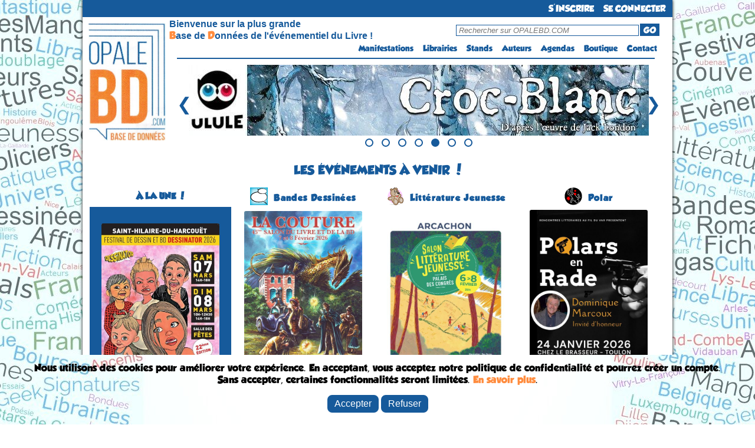

--- FILE ---
content_type: text/html; charset=UTF-8
request_url: https://opalebd.com/festivals/maj/2729
body_size: 1283
content:
<!DOCTYPE html>
<html lang="fr">

<head>
    <title>OPALEBD.COM</title>
    <meta charset="utf-8" />

    <script src="https://code.jquery.com/jquery-3.6.0.min.js"></script>
    <script src="https://cdn.jsdelivr.net/npm/sweetalert2@11"></script>

    <style type="text/css">
    ::selection {
        background-color: #E13300;
        color: white;
    }

    ::moz-selection {
        background-color: #E13300;
        color: white;
    }

    ::webkit-selection {
        background-color: #E13300;
        color: white;
    }

    html {
        background-image: url('https://opalebd.com//assets/img/background_html.jpg');
        background-repeat: no-repeat;
        background-position: top center;
        background-attachment: fixed;
    }

    body {

        margin: 0;
        padding: 0;
        font-family: "Trebuchet MS", Verdana, Arial, Helvetica, sans-serif;
        color: #4F5155;
    }

    a {
        color: #003399;
        background-color: transparent;
        font-weight: normal;
        text-decoration: none;
    }

    h1 {
        color: #444;
        background-color: transparent;
        font-size: 19px;
        font-weight: normal;
        margin: 0 0 14px 0;
        padding: 14px 15px 10px 15px;
    }

    code {
        font-family: Consolas, Monaco, Courier New, Courier, monospace;
        font-size: 12px;
        background-color: #f9f9f9;
        border: 1px solid #D0D0D0;
        color: #002166;
        display: block;
        margin: 14px 0 14px 0;
        padding: 12px 10px 12px 10px;
    }

    #container {
        position: relative;
        background: #fff;
        width: 960px;
        margin: 220px auto;
        border: 1px solid #000;
        text-align: center;
    }

    #logo {
        position: absolute;
        top: -150px;
        left: -60px;
        float: left;
        width: 200px;
    }

    p {
        margin: 12px 15px 12px 15px;
    }
    </style>
</head>

<body>
    <script>
    var countdownSeconds = 3;
    // Flo 2024 : Redirection automatique avec une pop-up
    Swal.fire({
        icon: 'error',
        title: 'Attention',
        html: '<h4>Vous devez être connecté pour accéder à cette page !</h4>Redirection à l\'accueil dans 3 secondes !',
        showConfirmButton: false,
        allowOutsideClick: false,
        backdrop: 'transparent',
        didOpen: () => {
            setTimeout(() => {
                window.location.href = 'https://opalebd.com/';
            }, 3000);
        }
    });

    var countdownInterval = setInterval(function() {
        if (countdownSeconds > 0) {
            countdownSeconds--;
            // Mettre à jour le texte de la pop-up
            Swal.update({
                html: '<h4>Vous devez être connecté pour accéder à cette page !</h4>Redirection à l\'accueil dans ' +
                    countdownSeconds + ' secondes !',
            });
        }
    }, 1000);
    </script>


    <div id="container">

        <img src="https://opalebd.com/assets/img/logo.png" title="une erreur est survenue" id="logo" />
        <h1>&nbsp;&nbsp;&nbsp;&nbsp;&nbsp;&nbsp;&nbsp;&nbsp;&nbsp;&nbsp;&nbsp;&nbsp;&nbsp;&nbsp;OPALEBD.COM : un
            problème a été détecté !</h1>

    </div>
<script defer src="https://static.cloudflareinsights.com/beacon.min.js/vcd15cbe7772f49c399c6a5babf22c1241717689176015" integrity="sha512-ZpsOmlRQV6y907TI0dKBHq9Md29nnaEIPlkf84rnaERnq6zvWvPUqr2ft8M1aS28oN72PdrCzSjY4U6VaAw1EQ==" data-cf-beacon='{"version":"2024.11.0","token":"88fa87e7df054320aab9795e98221070","r":1,"server_timing":{"name":{"cfCacheStatus":true,"cfEdge":true,"cfExtPri":true,"cfL4":true,"cfOrigin":true,"cfSpeedBrain":true},"location_startswith":null}}' crossorigin="anonymous"></script>
</body>

</html>

--- FILE ---
content_type: text/html; charset=UTF-8
request_url: https://opalebd.com/
body_size: 7199
content:
<!DOCTYPE html>
<html>
<!-- Facebook Pixel Code -->
<script>
!function(f,b,e,v,n,t,s)
{if(f.fbq)return;n=f.fbq=function(){n.callMethod?
n.callMethod.apply(n,arguments):n.queue.push(arguments)};
if(!f._fbq)f._fbq=n;n.push=n;n.loaded=!0;n.version='2.0';
n.queue=[];t=b.createElement(e);t.async=!0;
t.src=v;s=b.getElementsByTagName(e)[0];
s.parentNode.insertBefore(t,s)}(window, document,'script',
'https://connect.facebook.net/en_US/fbevents.js');
fbq('init', '957408261261565');
fbq('track', 'PageView');

</script>
<noscript><img height="1" width="1" style="display:none"
src="https://www.facebook.com/tr?id=957408261261565&ev=PageView&noscript=1"
/></noscript>
<!-- End Facebook Pixel Code -->

<head>
    <title> OPALEBD.COM : Éditorial </title>
	<meta charset="utf-8" />
	<meta name="description" content="OPALEBD.COM, La Base de Données de l'événementiel du Livre (BD, jeunesse, Polar, Littérature, Geek, etc...) !" />
		<meta name="viewport" content="width=device-width"> 

	<script src="https://code.jquery.com/jquery-3.6.0.min.js"></script>	

	<link href="https://fonts.googleapis.com/css?family=Shadows+Into+Light+Two" rel='stylesheet' type='text/css'>
	<link href="https://opalebd.com/assets/css/layout.css" rel='stylesheet' type='text/css'>
	<link href="https://opalebd.com/assets/css/lightbox.css" rel='stylesheet' type='text/css'>
	<link href="https://opalebd.com/assets/css/print.css" rel='stylesheet' type='text/css' media='print'>

	<script> var base_url = "https://opalebd.com/"; </script>
	<script src="https://cdn.jsdelivr.net/npm/sweetalert2@11"></script>
	<script src="https://opalebd.com/assets/js/jquery.js"></script>
	<script src="https://opalebd.com/assets/js/jquery-ui.js"></script>
	<script src="https://opalebd.com/assets/js/lightbox.js"></script>


		
	</head>
	<body>
		<div id="container">	
			<div>
				<div id="header_new">
					<ul id="menu">
													<li class="connexion"><a href="https://opalebd.com/internautes/inscription" alt="S'inscrire à OPALEBD.COM" id="connectButton">S'INSCRIRE</a></li>		
							<li class="connexion"><a href="https://opalebd.com/internautes/connexion" alt="Se connecter à OPALEBD.COM" id="connectButton">SE CONNECTER</a></li>							
											</ul>
				</div>

				<div id="header_new2">
					<div>
						<a href="https://opalebd.com/" alt="OPALEBD.COM"><img src="https://opalebd.com/assets/img/logo.png" title="" alt="" id="logo" class="superposer" /></a>
					</div>
					<table id="pc" class="pc_header">
						<tr>
							<td rowspan="2" id="espace_vide"></td>
							<td class="espace_bienvenue" id="presentation">Bienvenue sur la plus grande<br> <font id="lettre_presentation" color="#ff8c3e">B</font>ase de <font id="lettre_presentation" color="#ff8c3e">D</font>onnées de l'événementiel du Livre !</td>
							<td><div id="search"><form method="GET" action="https://opalebd.com/recherche"><input type="text" name="search" placeholder="Rechercher sur OPALEBD.COM" id="rechercheInput-pc"/><button type="submit" id="goButton-pc">GO</button></form></div></td>
						</tr>
						<tr>
							<td colspan="2" width="250px">
								<ul id="menu2">
									<li><a href="https://opalebd.com/festivals/index" alt="Festi'BD">Manifestations</a></li>
									<li><a href="https://opalebd.com/librairies/index" alt="Libri'BD">Librairies</a></li>
									<li><a href="https://opalebd.com/stands/index" alt="Stands'BD">Stands</a></li>
									<li><a href="https://opalebd.com/auteurs/index" alt="Auteurs'BD">Auteurs</a></li>
									<li><a href="https://opalebd.com/agenda/index" alt="Agenda'BD">Agendas</a></li>
									<li><a href="https://opalebd.com/boutiques/index" alt="Boutiques">Boutique</a></li>
																		<li><a href="https://opalebd.com/contact/index" alt="Contactez-nous">Contact</a></li>
								</ul>
							</td>
						</tr>
					</table>

					<table id="mobile" class="mobile_header">
						<tr>
							<td id="espace_vide"></td>
							<td>
								<div id="search">
									<form method="GET" action="https://opalebd.com/recherche">
										<input type="text" name="search" placeholder="Rechercher sur OPALEBD.COM" id="rechercheInput-mobile"/>
										<button type="submit" id="goButton-mobile"><img src="https://opalebd.com/assets/img/loupe.png" class="loupe" alt="GO"></button>
									</form>
								</div>
							</td>
							<td id="menu_td">
								<img class="menu-button home" src="https://opalebd.com/assets/img/menu_list_icon.png" title="" alt="" id="logo_menu" class="superposer" />
								<ul class="menu-bar" id="menu-bar">
									<li class="close-menu"><img src="https://opalebd.com/assets/img/menu_list_supp_icon.png" title="" alt="" id="logo_supp_menu"/></li>
									<li><a href="https://opalebd.com/festivals/index" alt="Festi'BD">Manifestations</a></li>
									<li><a href="https://opalebd.com/librairies/index" alt="Libri'BD">Librairies</a></li>
									<li><a href="https://opalebd.com/stands/index" alt="Stands'BD">Stands</a></li>
									<li><a href="https://opalebd.com/auteurs/index" alt="Auteurs'BD">Auteurs</a></li>
									<li><a href="https://opalebd.com/agenda/index" alt="Agenda'BD">Agendas</a></li>
									<li><a href="https://opalebd.com/boutiques/index" alt="Boutiques">Boutique</a></li>
																		<li><a href="https://opalebd.com/contact/index" alt="Contactez-nous">Contact</a></li>
								</ul>
							</td>
						</tr>
					</table>

					<script>
						$(document).ready(function(){
							$(".menu-button").click(function(event){
								event.stopPropagation(); // Empêcher la propagation de l'événement click pour éviter la fermeture du menu
								$(".menu-bar").toggleClass("open");
							});

							// Cacher le sous-menu lorsque l'utilisateur clique ailleurs sur la page
							$(document).click(function(event) {
								var $target = $(event.target);
								if (!$target.closest('.menu-bar').length && !$target.closest('.menu-button').length) {
									$(".menu-bar").removeClass("open");
								}
							});

							// Fermer le menu lorsqu'on clique sur la croix
							$(".close-menu").click(function(event) {
								$(".menu-bar").removeClass("open");
							});
						});

						document.querySelector('[id^="goButton"]').addEventListener('click', function(e) {
							e.preventDefault();

							// Permet de récupérer ce qu'il y a dans la barre de recherche
							var searchValue = document.querySelector('[id^="rechercheInput"]').value;
							var base_url = 'https://opalebd.com/';

							if (searchValue.length <=2 || searchValue.length >= 101){
								Swal.fire({
									title: 'Attention!',
									text: 'Le terme recherché doit contenir au minimun 3 caractères et au maximum 100 caractères',
									icon: 'error',
									confirmButtonColor: '#3085d6',
									confirmButtonText: 'OK',
									customClass: {
										confirmButton: 'custom-confirm-button',
										cancelButton: 'custom-cancel-button',
										popup: 'custom-swal-popup',
										title: 'custom-swal-title'
									},
								});
							}
							else window.location.href = base_url+"recherche?search="+searchValue;
						});
					</script>
					<hr id="pc">
				</div>

				<div id="carousel-container">
					<div class="carousel-slide">
						<div class="image">
							<a class="image-link" target="_blank" href="https://opalebd.com/festivals/details/496" alt="URL publicité">
								<img class="centered-image" src="https://opalebd.com/assets/img/campagne/aubenas_2026.jpg" title="publicité" alt="publicité" />
							</a>
						</div>
						<div class="image">
							<a class="image-link" target="_blank" href="http://fr.ulule.com/leloupetloiseau" alt="URL publicité">
								<img class="centered-image" src="https://opalebd.com/assets/img/campagne/le_loup_et_l&#039;oiseau_2025.jpg" title="publicité" alt="publicité" />
							</a>
						</div>
						<div class="image">
							<a class="image-link" target="_blank" href="http://fr.ulule.com/les-aventures-de-lili-la-souris" alt="URL publicité">
								<img class="centered-image" src="https://opalebd.com/assets/img/campagne/Lili_la_souris_2025.jpg" title="publicité" alt="publicité" />
							</a>
						</div>
						<div class="image">
							<a class="image-link" target="_blank" href="https://opalebd.com/festivals/details/496" alt="URL publicité">
								<img class="centered-image" src="https://opalebd.com/assets/img/campagne/aubenas_2026.jpg" title="publicité" alt="publicité" />
							</a>
						</div>
						<div class="image">
						<a class="image-link" target="_blank" href="http://fr.ulule.com/crocblancbd" alt="URL publicité">
								<img class="centered-image" src="https://opalebd.com/assets/img/campagne/croc-blanc_2025.jpg" title="publicité" alt="publicité" />
							</a>
							</div>
						<div class="image">
						<a class="image-link" target="_blank" href="http://fr.ulule.com/bd-alan-les-deux-mondes" alt="URL publicité">
								<img class="centered-image" src="https://opalebd.com/assets/img/campagne/alan_les_deux_mondes.jpg" title="publicité" alt="publicité" />
							</a>
						</div>
						<div class="image">
						<a class="image-link" target="_blank" href="https://opalebd.com/festivals/details/496" alt="URL publicité">
								<img class="centered-image" src="https://opalebd.com/assets/img/campagne/aubenas_2026.jpg" title="publicité" alt="publicité" />
							</a>
						</div>
					</div>
					<button id="prevBtn">&#10094;</button>
					<button id="nextBtn">&#10095;</button>
					<div id="dots-container">
						<span class="dot"></span>
						<span class="dot"></span>
						<span class="dot"></span>
						<span class="dot"></span>
						<span class="dot"></span>
						<span class="dot"></span>
						<span class="dot"></span>
					</div>
				</div>

				<script>
					let slideIndex = 0;
					const slides = document.querySelectorAll('.image');
					const totalSlides = slides.length;
					const dots = document.querySelectorAll('.dot');
					let intervalId;

					function showSlide(n) {
						if (n >= totalSlides) {
							slideIndex = 0;
						} else if (n < 0) {
							slideIndex = totalSlides - 1;
						}

						slides.forEach((slide) => {
							slide.style.display = 'none';
						});

						dots.forEach((dot) => {
							dot.classList.remove('active');
						});

						slides[slideIndex].style.display = 'block';
						dots[slideIndex].classList.add('active');
					}

					function startAutoSlide() {
						intervalId = setInterval(nextSlide, 5000);
					}

					function stopAutoSlide() {
						clearInterval(intervalId);
					}

					function restartAutoSlide() {
						stopAutoSlide();
						startAutoSlide();
					}

					function nextSlide() {
						slideIndex++;
						if (slideIndex >= totalSlides) {
							slideIndex = 0;
						}
						showSlide(slideIndex);
						restartAutoSlide();
					}

					function prevSlide() {
						slideIndex--;
						if (slideIndex < 0) {
							slideIndex = totalSlides - 1;
						}
						showSlide(slideIndex);
						restartAutoSlide();
					}

					function currentSlide(n) {
						slideIndex = n;
						showSlide(slideIndex);
					}

					document.getElementById('prevBtn').addEventListener('click', prevSlide);
					document.getElementById('nextBtn').addEventListener('click', nextSlide);

					// Fonction pour désactiver temporairement les boutons du carrousel
					function disableButtonsTemporarily() {
						// Désactiver les boutons
						prevBtn.disabled = true;
						nextBtn.disabled = true;

						// Réactiver les boutons après 500 millisecondes (ou une autre durée selon vos besoins)
						setTimeout(() => {
							prevBtn.disabled = false;
							nextBtn.disabled = false;
						}, 500);
					}

					// Ajouter un gestionnaire d'événement pour les clics sur les boutons précédent et suivant
					prevBtn.addEventListener("click", disableButtonsTemporarily);
					nextBtn.addEventListener("click", disableButtonsTemporarily);

					dots.forEach((dot, index) => {
						dot.addEventListener('click', () => {
							currentSlide(index);
							restartAutoSlide(); // Réinitialise le diaporama automatique
						});
					});

					showSlide(slideIndex);

					startAutoSlide(); // Démarre le diaporama automatique
				</script>
			</div>	

						
			
			<div id="body">
				<h1 class="niveau1"> LES ÉVÉNEMENTS À VENIR ! </h1>
				<body>

  <div id="pc">
    <table id="table_accueil_pc">
      <tr>
        <td id="title_card"><font class="niveau1"><b>À LA UNE !</b></font></td>
        <td id="title_card">
            <div>
                <img src="https://opalebd.com/assets/img/manifestations_categories/c1.png" height="30" style="margin-right: 10px;">
                <div><font class="niveau2"><b>Bandes Dessinées</b></font></div>
            </div>
        </td>
        <td id="title_card">
            <div>
                <img src="https://opalebd.com/assets/img/manifestations_categories/c3.png" height="30" style="margin-right: 10px;">
                <div><font class="niveau2"><b>Littérature Jeunesse</b></font></div>
            </div>
        </td>
        <td id="title_card">
            <div>
                <img src="https://opalebd.com/assets/img/manifestations_categories/c7.png" height="30" style="margin-right: 10px;">
                <div><font class="niveau2"><b>Polar</b></font></div>
            </div>
        </td>
      </tr>
      <tr id="tr_td_center">

              <td class="card card_VIP">
        <div class="card__container">
            <img class="card__side--front_VIP" src="https://opalebd.com/assets/img/campagne/dessinator_2026.jpg" title="" alt="" />
            <div class="card__side_VIP card__side--back">
              <div>
                <p><span class="niveau2_pro">DESSINATOR </span><br>(22éme  édition)</p>
              </div>
              <table>
                <tr>
                  <td>
                    <span>SAINT HILAIRE DU HARCOUET</span><br/>
                    (Manche - France)<br/>
                    <p class="niveau2_pro">du 7 au  8 mars 2026</p>
                  </td>
                </tr>
              </table>
              <div class="rubrique_haut"><span></span></div>
              <div class="rubrique_bas"><span></span></div>
              <div class="card__button">
                 <p class="niveau2_pro"><a class="btn_pro" href="https://opalebd.com/festivals/details/242">Plus d'informations</a></p>
              </div>
            </div>
            </div>
        </td>
          
                        <td class="card">
          <div class="card__container">
            <img class="card__side--front" src="https://opalebd.com//assets/img/affiches/festivals/0179/045_2026_gf.jpg" title="" alt="" />
            <div class="card__side card__side--back">
              <div>
                <p><span class="niveau2_nor">Salon du Livre et Festival BD</span><br>(45 éme  édition)</p>
              </div>
              <div>
                <span>LA COUTURE</span><br/>
                (Pas-de-Calais - France)<br/>
                <p class="niveau2_nor">du 7 au  8 février 2026</p>
              </div>
              <div class="card__button" >
                 <p class="niveau2_nor"><a class="btn" href="https://opalebd.com/festivals/details/179">Plus d'informations</a></p>
              </div>
            </div>
            </div>
          </td>
                  
                      <td class="card">
        <div class="card__container">
            <img class="card__side--front" src="https://opalebd.com//assets/img/affiches/festivals/0459/020_2026_gf.jpg" title="" alt="" />
            <div class="card__side card__side--back">
              <div>
                <p><span class="niveau2_nor">Salon de la Littérature de Jeunesse</span><br>(20 éme  édition)</p>
              </div>
              <div>
                <span>ARCACHON</span><br/>
                (Gironde - France)<br/>
                <p class="niveau2_nor">du 6 au  8 février 2026</p>
              </div>
              <div class="card__button" >
                 <p class="niveau2_nor"><a class="btn" href="https://opalebd.com/festivals/details/459">Plus d'informations</a></p>
              </div>
            </div>
            </div>
          </td>
                      
                  <td class="card">
            <div class="card__container">
                <img class="card__side--front" src="https://opalebd.com//assets/img/affiches/festivals/4189/001_2026_gf.jpg" title="" alt="" />
                <div class="card__side card__side--back">
                  <div>
                    <p><span class="niveau2_nor">Salon Polar en rade</span><br>(1 ére  édition)</p>
                  </div>
                  <div>
                    <span>TOULON</span><br/>
                    (Var - France)<br/>
                    <p class="niveau2_nor">le 24 janvier 2026</p>
                  </div>
                  <div class="card__button" >
                    <p class="niveau2_nor"><a class="btn" href="https://opalebd.com/festivals/details/4189">Plus d'informations</a></p>
                  </div>
                </div>
            </div>
          </td>
                      </tr>

      <tr>
        <td id="title_card">
            <div>
                <img src="https://opalebd.com/assets/img/manifestations_categories/c5.png" height="30" style="margin-right: 10px;">
                <div>
                    <font class="niveau2"><b>Littérature générale</b></font>
                </div>
            </div>
        </td>
        <td id="title_card">
            <div>
                <img src="https://opalebd.com/assets/img/manifestations_categories/c6.png" height="30" style="margin-right: 10px;">
                <div>
                    <font class="niveau2"><b>Bourses</b></font>
                </div>
            </div>
        </td>
        <td id="title_card">
            <div>
                <img src="https://opalebd.com/assets/img/manifestations_categories/c2.png" height="30" style="margin-right: 10px;">
                <img src="https://opalebd.com/assets/img/manifestations_categories/c4.png" height="30" style="margin-right: 10px;">
                <div>
                    <font class="niveau2"><b>Fantast. / Geek</b></font>
                </div>
            </div>
        </td>
      </tr>
      <tr id="tr_td_center">
      
         
                  <td class="card">
          <div class="card__container">
            <img class="card__side--front" src="https://opalebd.com//assets/img/affiches/festivals/2923/004_2026_gf.jpg" title="" alt="" />
            <div class="card__side card__side--back">
              <div>
                <p><span class="niveau2_nor">Salon Les dévoreuse de Livres</span><br>(4 éme  édition)</p>
              </div>
              <div>
                <span>THIBERVILLE</span><br/>
                (Eure - France)<br/>
                <p class="niveau2_nor">du 7 au  8 février 2026</p>
              </div>
              <div class="card__button" >
                 <p class="niveau2_nor"><a class="btn" href="https://opalebd.com/festivals/details/2923">Plus d'informations</a></p>
              </div>
            </div>
            </div>
          </td>
                  
        
        
                  <td class="card">
          <div class="card__container">
            <img class="card__side--front" src="https://opalebd.com//assets/img/affiches/festivals/1729/007_2026_gf.jpg" title="" alt="" />
            <div class="card__side card__side--back">
              <div>
                <p><span class="niveau2_nor">Bourse aux Livres de l&#039;Espace Jacquard</span><br>(7 éme  édition)</p>
              </div>
              <div>
                <span>CALAIS</span><br/>
                (Pas-de-Calais - France)<br/>
                <p class="niveau2_nor">le 1 février 2026</p>
              </div>
              <div class="card__button" >
                 <p class="niveau2_nor"><a class="btn" href="https://opalebd.com/festivals/details/1729">Plus d'informations</a></p>
              </div>
            </div>
          </div>
          </td>
              
        
                  <td class="card">
          <div class="card__container">
            <img class="card__side--front" src="https://opalebd.com//assets/img/affiches/festivals/2681/008_2026_gf.jpg" title="" alt="" />
            <div class="card__side card__side--back">
              <div>
                <p><span class="niveau2_nor">Normannia</span><br>(8 éme  édition)</p>
              </div>
              <div>
                <span>ROUEN</span><br/>
                (Seine-Maritime - France)<br/>
                <p class="niveau2_nor">du 14 au  15 février 2026</p>
              </div>
              <div class="card__button" >
                 <p class="niveau2_nor"><a class="btn" href="https://opalebd.com/festivals/details/2681">Plus d'informations</a></p>
              </div>
            </div>
            </div>
          </td>
                      <td height="40" id="tr_td_center">
        <a href="https://opalebd.com/agenda/festivals">
          <font class="niveau2">CLIQUEZ <b>ICI</b> POUR VOIR<br>L'AGENDA COMPLET</font>
          <br><br><img src="https://opalebd.com/assets/img/menu/agenda.png">
        </a></td> 
      </tr>
    </table>

    <h1 class="niveau1">NOS AUTRES RUBRIQUES</h1>

    <table id="table_accueil_pc">
      <tr>
        <td id="title_card"><font class="niveau2"><b>Le Kiosque</b></font></td>
        <td id="title_card">
            <div><font class="niveau2"><b>À DÉCOUVRIR !</b></font></div>
        </td>
        <td id="title_card">
            <div>
                <img class="colombe-border" src="https://opalebd.com/assets/img/colombe.png" height="40" style="margin-right: 10px;" />
                <div>
                    <div><font class="niveau2"><b>Hommage</b></font></div>
                </div>
                <img class="colombe-border" src="https://opalebd.com/assets/img/colombe.png" height="40" style="margin-left: 10px; transform: scaleX(-1);" />
            </div>
            
        </td>
        <td id="title_card">
            <div><font class="niveau2"><b>Vente aux enchères</b></font></div>
        </td>
      </tr>
      <tr id="tr_td_center">
      <td class="card">
        <a href="https://opalebd.com/kiosque"><div class="card__container">
          <font class="niveau2"><b>Retrouvez les revues parues en Décembre 1988</b></font>
                    <div class="img_hommage">
                                                                                    <img class="lace-border-affiche0" src="https://opalebd.com/assets/img/couvertures/30954/70628.jpg?1.0922" title="" alt="" />
                                                                              <img class="lace-border-affiche1" src="https://opalebd.com/assets/img/couvertures/40456/120742.jpg?1.0922" title="" alt="" />
                                                                              <img class="lace-border-affiche2" src="https://opalebd.com/assets/img/couvertures/32849/119038.jpg?1.0922" title="" alt="" />
                                                                              <img class="lace-border-affiche3" src="https://opalebd.com/assets/img/couvertures/32849/119037.jpg?1.0922" title="" alt="" />
                                                                              <img class="lace-border-affiche4" src="https://opalebd.com/assets/img/couvertures/32858/87122.jpg?1.0922" title="" alt="" />
                                                                              <img class="lace-border-affiche5" src="https://opalebd.com/assets/img/couvertures/40773/120749.jpg?1.0922" title="" alt="" />
                                                                              <img class="lace-border-affiche6" src="https://opalebd.com/assets/img/couvertures/32739/115652.jpg?1.0922" title="" alt="" />
                                                      <img class="card__side--front-noClic-kiosque" src="https://opalebd.com/assets/img/Kiosque_colors.jpg?1.0922" title="" alt="" />
          <div>
        </div></a>
      </td>
              <td class="card">
        <div class="card__container">
          <div>
                                                    <img class="card__side--front lace-border-mea1" src="https://opalebd.com/assets/img/couvertures/30905/121046.jpg?{{ elapsed_time }}" title="" alt="" />
                                                      <img class="card__side--front lace-border-mea2" src="https://opalebd.com/assets/img/couvertures/30905/121045.jpg?{{ elapsed_time }}" title="" alt="" />
                                                      <img class="card__side--front lace-border-mea3" src="https://opalebd.com/assets/img/couvertures/30905/121047.jpg?{{ elapsed_time }}" title="" alt="" />
                                                      <img class="card__side--front lace-border-mea4" src="https://opalebd.com/assets/img/couvertures/30905/121048.jpg?{{ elapsed_time }}" title="" alt="" />
                                    </div>
          <div class="card__side card__side--back">
            <div>
              <p class="niveau2_nor">Le Journal de Spirou </p>
            </div>
            <div>
              Édité par Dupuis<br>                            Dans la catégorie REVUES            </div>
            <div class="card__button" >
               <p class="niveau2_nor"><a class="btn" href="https://opalebd.com/series/aff_mea_serie/30905/nok">Plus d'informations</a></p>
            </div>
          </div>
          </div>
        </td>
        
            <td class="card">
        <a href="https://opalebd.com/auteurs/fiche_avec_couv/44665"><div class="card__container">
          <div class="img_hommage">
            <img class="lace-border" src="https://opalebd.com/assets/img/cadre-hommage.png" title="" alt="" />
                          <img class="card__side--front-noClic" src="https://opalebd.com/assets/img/auteurs/44665.jpg?1.0922" title="" alt="" />
                      <div>
          <p class="niveau2_nor">Robert<br>CHAPATTE</p>
                      <p class="niveau2_nor">Né le 14 Octobre 1921</p> 
            <p class="niveau2_nor orange">Décédé le 19 Janvier 1997</p>
                    </div></a>
        </td>
                      <td class="card">
          <table id="no_manif">
          <tr><td id="tr_td_center"><b><br><br>Pas de ventes aux enchères<br>disponibles pour le moment<br><br>&nbsp;</b></td/></tr>
          </table>
        </td>
              </tr>
    </table>
  </div>









    <div id="mobile">
    <table id="table_accueil_mobile">
      <tr>
        <td id="title_card"><font class="niveau1"><b>À LA UNE !</b></font></td>
        <td id="title_card">
            <div>
                <img src="https://opalebd.com/assets/img/manifestations_categories/c1.png" height="30" style="margin-right: 10px;">
                <div>
                    <font class="niveau2"><b>Bandes Dessinées</b></font>
                </div>
            </div>
        </td>
      </tr>
      <tr id="tr_td_center">

              <td class="card card_VIP" >
        <div class="card__container">
            <img class="card__side--front_VIP" src="https://opalebd.com/assets/img/campagne/dessinator_2026.jpg" title="" alt="" />
            <div class="card__side_VIP card__side--back">
              <div>
                <p><span class="niveau2_pro">DESSINATOR </span><br>(22éme  édition)</p>
              </div>
              <span>SAINT HILAIRE DU HARCOUET</span><br/>
              (Manche - France)<br/>
              <p class="niveau2_pro">du 7 au  8 mars 2026</p>
              <div class="rubrique_haut"><span></span></div>
              <div class="rubrique_bas"><span></span></div>
              <div class="card__button">
                 <p class="niveau2_pro"><a class="btn_pro" href="https://opalebd.com/festivals/details/242">Plus d'informations</a></p>
              </div>
            </div>
            </div>
        </td>
          
                        <td class="card">
          <div class="card__container">
            <img class="card__side--front" src="https://opalebd.com//assets/img/affiches/festivals/0179/045_2026_gf.jpg" title="" alt="" />
            <div class="card__side card__side--back">
              <div>
                <p><span class="niveau2_nor">Salon du Livre et Festival BD</span><br>(45 éme  édition)</p>
              </div>
              <div>
                <span>LA COUTURE</span><br/>
                (Pas-de-Calais - France)<br/>
                <p class="niveau2_nor">du 7 au  8 février 2026</p>
              </div>
              <div class="card__button" >
                 <p class="niveau2_nor"><a class="btn" href="https://opalebd.com/festivals/details/179">Plus d'informations</a></p>
              </div>
            </div>
            </div>
          </td>
                
      </tr>  

      <tr>
        <td id="title_card">
              <div>
                  <img src="https://opalebd.com/assets/img/manifestations_categories/c3.png" height="30" style="margin-right: 10px;">
                  <div>
                      <font class="niveau2"><b>Littérature Jeunesse</b></font>
                  </div>
              </div>
          </td>
          <td id="title_card">
              <div>
                  <img src="https://opalebd.com/assets/img/manifestations_categories/c7.png" height="30" style="margin-right: 10px;">
                  <div>
                      <font class="niveau2"><b>Polar</b></font>
                  </div>
              </div>
          </td>
        </td>
      </tr>
      <tr id="tr_td_center">
                      <td class="card">
        <div class="card__container">
            <img class="card__side--front" src="https://opalebd.com//assets/img/affiches/festivals/0459/020_2026_gf.jpg" title="" alt="" />
            <div class="card__side card__side--back">
              <div>
                <p><span class="niveau2_nor">Salon de la Littérature de Jeunesse</span><br>(20 éme  édition)</p>
              </div>
              <div>
                <span>ARCACHON</span><br/>
                (Gironde - France)<br/>
                <p class="niveau2_nor">du 6 au  8 février 2026</p>
              </div>
              <div class="card__button" >
                 <p class="niveau2_nor"><a class="btn" href="https://opalebd.com/festivals/details/459">Plus d'informations</a></p>
              </div>
            </div>
            </div>
          </td>
                      
                  <td class="card">
          <div class="card__container">
            <img class="card__side--front" src="https://opalebd.com//assets/img/affiches/festivals/4189/001_2026_gf.jpg" title="" alt="" />
            <div class="card__side card__side--back">
              <div>
                <p><span class="niveau2_nor">Salon Polar en rade</span><br>(1 ére  édition)</p>
              </div>
              <div>
                <span>TOULON</span><br/>
                (Var - France)<br/>
                <p class="niveau2_nor">le 24 janvier 2026</p>
              </div>
              <div class="card__button" >
                 <p class="niveau2_nor"><a class="btn" href="https://opalebd.com/festivals/details/4189">Plus d'informations</a></p>
              </div>
              </div>
            </div>
          </td>
                      </tr>

      <tr>
        <td id="title_card">
            <div>
                <img src="https://opalebd.com/assets/img/manifestations_categories/c5.png" height="30" style="margin-right: 10px;">
                <div>
                    <font class="niveau2"><b>Littérature générale</b></font>
                </div>
            </div>
        </td>
        <td id="title_card">
            <div>
                <img src="https://opalebd.com/assets/img/manifestations_categories/c6.png" height="30" style="margin-right: 10px;">
                <div>
                    <font class="niveau2"><b>Bourses</b></font>
                </div>
            </div>
        </td>
      </tr>
      <tr id="tr_td_center">
      
         
                  <td class="card">
          <div class="card__container">
            <img class="card__side--front" src="https://opalebd.com//assets/img/affiches/festivals/2923/004_2026_gf.jpg" title="" alt="" />
            <div class="card__side card__side--back">
              <div>
                <p><span class="niveau2_nor">Salon Les dévoreuse de Livres</span><br>(4 éme  édition)</p>
              </div>
              <div>
                <span>THIBERVILLE</span><br/>
                (Eure - France)<br/>
                <p class="niveau2_nor">du 7 au  8 février 2026</p>
              </div>
              <div class="card__button" >
                 <p class="niveau2_nor"><a class="btn" href="https://opalebd.com/festivals/details/2923">Plus d'informations</a></p>
              </div>
            </div>
            </div>
          </td>
                  
        
        
                  <td class="card">
          <div class="card__container">
            <img class="card__side--front" src="https://opalebd.com//assets/img/affiches/festivals/1729/007_2026_gf.jpg" title="" alt="" />
            <div class="card__side card__side--back">
              <div>
                <p><span class="niveau2_nor">Bourse aux Livres de l&#039;Espace Jacquard</span><br>(7 éme  édition)</p>
              </div>
              <div>
                <span>CALAIS</span><br/>
                (Pas-de-Calais - France)<br/>
                <p class="niveau2_nor">le 1 février 2026</p>
              </div>
              <div class="card__button" >
                 <p class="niveau2_nor"><a class="btn" href="https://opalebd.com/festivals/details/1729">Plus d'informations</a></p>
              </div>
            </div>
            </div>
          </td>
                  </tr>
    <tr>
      <td id="title_card">
            <div>
                <img src="https://opalebd.com/assets/img/manifestations_categories/c2.png" height="30" style="margin-right: 10px;">
                <img src="https://opalebd.com/assets/img/manifestations_categories/c4.png" height="30" style="margin-right: 10px;">
                <div>
                    <font class="niveau2"><b>Fantast. / Geek</b></font>
                </div>
            </div>
        </td>
    </tr>
    <tr id="tr_td_center">

        
                  <td class="card">
          <div class="card__container">
            <img class="card__side--front" src="https://opalebd.com//assets/img/affiches/festivals/2681/008_2026_gf.jpg" title="" alt="" />
            <div class="card__side card__side--back">
              <div>
                <p><span class="niveau2_nor">Normannia</span><br>(8 éme  édition)</p>
              </div>
              <div>
                <span>ROUEN</span><br/>
                (Seine-Maritime - France)<br/>
                <p class="niveau2_nor">du 14 au  15 février 2026</p>
              </div>
              <div class="card__button" >
                 <p class="niveau2_nor"><a class="btn" href="https://opalebd.com/festivals/details/2681">Plus d'informations</a></p>
              </div>
            </div>
            </div>
          </td>
                      <td colspan="2" rowspan="2" height="40" id="tr_td_center">
        <a href="https://opalebd.com/agenda/festivals">
          <font class="niveau2">CLIQUEZ <b>ICI</b> POUR VOIR<br>L'AGENDA COMPLET</font>
          <br><br><img src="https://opalebd.com/assets/img/menu/agenda.png">
        </a></td> 
      </tr>
    </table> 

    <h1 class="niveau1">NOS AUTRES RUBRIQUES</h1>

    <table id="table_accueil_mobile">
      <tr>
        <td id="title_card"><font class="niveau2"><b>Le Kiosque</b></font></td>
        <td id="title_card">
            <div><font class="niveau2"><b>À DÉCOUVRIR !</b></font></div>
        </td>
      </tr>
      <tr id="tr_td_center">
      <td class="card">
        <a href="https://opalebd.com/kiosque"><div class="card__container">
          <font class="niveau2"><b>Retrouvez les revues parues en Décembre 1988</b></font>
                    <div class="img_hommage">
                                                                                    <img class="lace-border-affiche0" src="https://opalebd.com/assets/img/couvertures/30954/70628.jpg?1.0922" title="" alt="" />
                                                                              <img class="lace-border-affiche1" src="https://opalebd.com/assets/img/couvertures/40456/120742.jpg?1.0922" title="" alt="" />
                                                                              <img class="lace-border-affiche2" src="https://opalebd.com/assets/img/couvertures/32849/119038.jpg?1.0922" title="" alt="" />
                                                                              <img class="lace-border-affiche3" src="https://opalebd.com/assets/img/couvertures/32849/119037.jpg?1.0922" title="" alt="" />
                                                                              <img class="lace-border-affiche4" src="https://opalebd.com/assets/img/couvertures/32858/87122.jpg?1.0922" title="" alt="" />
                                                                              <img class="lace-border-affiche5" src="https://opalebd.com/assets/img/couvertures/40773/120749.jpg?1.0922" title="" alt="" />
                                                                              <img class="lace-border-affiche6" src="https://opalebd.com/assets/img/couvertures/32739/115652.jpg?1.0922" title="" alt="" />
                                                      <img class="card__side--front-noClic-kiosque" src="https://opalebd.com/assets/img/Kiosque_colors.jpg?1.0922" title="" alt="" />
          <div>
        </div></a>
      </td>
              <td class="card">
        <div class="card__container">
          <div>
                                                    <img class="card__side--front lace-border-mea1" src="https://opalebd.com/assets/img/couvertures/30905/121046.jpg?{{ elapsed_time }}" title="" alt="" />
                                                      <img class="card__side--front lace-border-mea2" src="https://opalebd.com/assets/img/couvertures/30905/121045.jpg?{{ elapsed_time }}" title="" alt="" />
                                                      <img class="card__side--front lace-border-mea3" src="https://opalebd.com/assets/img/couvertures/30905/121047.jpg?{{ elapsed_time }}" title="" alt="" />
                                                      <img class="card__side--front lace-border-mea4" src="https://opalebd.com/assets/img/couvertures/30905/121048.jpg?{{ elapsed_time }}" title="" alt="" />
                                    </div>
          <div class="card__side card__side--back">
            <div>
              <p class="niveau2_nor">Le Journal de Spirou </p>
            </div>
            <div>
              Édité par Dupuis<br>                            Dans la catégorie REVUES            </div>
            <div class="card__button" >
               <p class="niveau2_nor"><a class="btn" href="https://opalebd.com/series/aff_mea_serie/30905">Plus d'informations</a></p>
            </div>
          </div>
          </div>
        </td>
       
    </tr>
    <tr>
        <td id="title_card">
            <div>
                <img class="colombe-border" src="https://opalebd.com/assets/img/colombe.png" height="40" style="margin-right: 10px;" />
                <div>
                    <div><font class="niveau2"><b>Hommage</b></font></div>
                </div>
               <img class="colombe-border" src="https://opalebd.com/assets/img/colombe.png" height="40" style="margin-left: 10px; transform: scaleX(-1);" />
            </div>
            
        </td>
        <td id="title_card">
            <div><font class="niveau2"><b>Vente aux enchères</b></font></div>
        </td>
      </tr>   
      <tr>
            <td class="card">
        <a href="https://opalebd.com/auteurs/fiche_avec_couv/44665"><div class="card__container">
          <div class="img_hommage">
            <img class="lace-border" src="https://opalebd.com/assets/img/cadre-hommage.png" title="" alt="" />
                          <img class="card__side--front-noClic" src="https://opalebd.com/assets/img/auteurs/44665.jpg?1.0922" title="" alt="" />
                      <div>
          <p class="niveau2_nor">Robert<br>CHAPATTE</p>
                      <p class="niveau2_nor">Né le 14 Octobre 1921</p> 
            <p class="niveau2_nor orange">Décédé le 19 Janvier 1997</p>
                    </div></a>
        </td>
                      <td class="card">
          <table id="no_manif">
          <tr><td id="tr_td_center"><b><br><br>Pas de ventes aux enchères<br>disponibles pour le moment<br><br>&nbsp;</b></td/></tr>
          </table>
        </td>
              </tr>
    </table>
  </div>
<script defer src="https://static.cloudflareinsights.com/beacon.min.js/vcd15cbe7772f49c399c6a5babf22c1241717689176015" integrity="sha512-ZpsOmlRQV6y907TI0dKBHq9Md29nnaEIPlkf84rnaERnq6zvWvPUqr2ft8M1aS28oN72PdrCzSjY4U6VaAw1EQ==" data-cf-beacon='{"version":"2024.11.0","token":"88fa87e7df054320aab9795e98221070","r":1,"server_timing":{"name":{"cfCacheStatus":true,"cfEdge":true,"cfExtPri":true,"cfL4":true,"cfOrigin":true,"cfSpeedBrain":true},"location_startswith":null}}' crossorigin="anonymous"></script>
</body>
</html>
			</div>

			<div class="spacer"></div><br/>

			<div id="footer" class="pc pc_footer">
				<div id="footer_padding">
					<table id="tablefooter">
						<tbody>
							<tr>
								<td class="th">Rubriques</td>
								<td class="th">Boutiques</td>
								<td class="th">La Tribu</td>
								<td class="th">Partenaires</td>
								<td class="th">Statistiques</td>
							</tr>
							<tr>
								<td><a href="https://opalebd.com/accueil" alt="Éditorial">Éditorial</a></td>
								<td><a href="https://opalebd.com/boutiques/albums" alt="Albums">Albums</a></td>
								<td><a href="https://opalebd.com/tribu/travaux" alt="Les travaux de la Tribu">Les travaux</a></td>
								<td><a href="http://www.sceneario.com" target="_blank" alt="Visiter le site de sceneario">sceneario.com</a></td>
																<td><a>5919 internautes</a></td>
							</tr>
							<tr>
								<td><a href="https://opalebd.com/festivals" alt="Carte Festi'BD">Carte des Manifestations</a></td>
								<td><a href="https://opalebd.com/boutiques/fanzines" alt="Fanzines">Fanzines : Opal'zine</a></td>
								<td><a href="https://opalebd.com/tribu/ateliers" alt="Les ateliers de la Tribu">Les ateliers</a></td>
								<td><a href="http://la-ribambulle.com" target="_blank" alt="Visiter le site de la Ribambulle">la-ribambulle.com</a></td>
								<td><a>4109 manifestations</a></td>
							</tr>
							<tr>
								<td><a href="https://opalebd.com/librairies" alt="Carte Libri'BD">Carte des Libraires</a></td>
								<td><a href="https://opalebd.com/boutiques/posters" alt="Posters">Posters</a></td>
								<td><a href="https://opalebd.com/tribu/conferences" alt="Les conférences de la Tribu">Nos conférences</a></td>
								<td><a href="http://www.babelio.com" target="_blank" alt="Visiter le site de Babelio">babelio.com</a></td>
								<td><a>1254 librairies</a></td>
							</tr>
							<tr>
								<td><a href="https://opalebd.com/stands" alt="Carte Libri'BD">Stands</a></td>
								<td><a href="https://opalebd.com/boutiques/cartes_postales" alt="Cartes-postales">Cartes-postales</a></td>
								<td><a href="https://opalebd.com/tribu/expositions" alt="Les expositions de la Tribu">Nos expositions</a></td>
								<td><a href="https://www.belles-dedicaces.blogspot.com" target="_blank" alt="Visiter le site de belles-dedicaces">belles-dedicaces.blogspot</a></td>
								<td><a>78077 auteurs</a></td>
							</tr>
							<tr>
								<td><a href="https://opalebd.com/agenda" alt="Agenda'BD">Agenda des Manifestations</a></td>
								<td><a href="https://opalebd.com/boutiques/marque_pages" alt="Marque-pages">Marque-pages</a></td>
								<td><a href="https://opalebd.com/accueil/qui_sommes_nous" alt="">La TEAM OpaleBD</a></td>
								<td><a href="http://www.bedetheque.com" target="_blank" alt="Visiter le site de la Bédéthèque">bedetheque.com</a></td>
								<td><a> series</a></td>
							</tr>
							<tr>
								<td></td>
								<td></td>
								<td></td>
								<td></td>
								<td><a>107728 ouvrages</a></td>
							</tr>
						</tbody>
					</table>
				</div>
				<div id="footer_padding2">
					<p class="texte"><a href="https://opalebd.com/accueil/publicite" alt="">Publicité</a> - <a href="https://opalebd.com/accueil/faq" alt="">FAQ</a> -  <a href="https://opalebd.com/accueil/qui_sommes_nous" alt="">Qui sommes-nous ?</a> - <a href="https://opalebd.com/internautes/avantages" alt="">DEVENIR MEMBRE BIENFAITEUR</a> - <a href="https://opalebd.com/contact" alt="">Nous contacter</a> - <a href="https://opalebd.com/accueil/cookie" alt="">Politique de Confidentialité</a><br>
					<span class="copyright">Copyright © 1997-2024 opalebd.com - <a href="https://opalebd.com/accueil/conditions_utilisation" alt="">Conditions générales d'utilisation</a> - Page générée en 1.0922s | Mémoire utilisée : 6.75 MB</span></p>	
				</div>
			</div>

			<div id="footer" class="mobile mobile_footer">
				<div id="footer_padding">
					<table id="tablefooter">
						<tbody>
							<tr>
								<td class="th">Rubriques</td>
								<td class="th">Boutiques</td>
								<td class="th">La Tribu</td>
							</tr>
							<tr>
								<td><a href="https://opalebd.com/accueil" alt="Éditorial">Éditorial</a></td>
								<td><a href="https://opalebd.com/boutiques/albums" alt="Albums">Albums</a></td>
								<td><a href="https://opalebd.com/tribu/travaux" alt="Les travaux de la Tribu">Travaux</a></td>
							</tr>
							<tr>
								<td><a href="https://opalebd.com/festivals" alt="Carte Festi'BD">Carte Festivals</a></td>
								<td><a href="https://opalebd.com/boutiques/fanzines" alt="Fanzines">Fanzines</a></td>
								<td><a href="https://opalebd.com/tribu/ateliers" alt="Les ateliers de la Tribu">Ateliers</a></td>
							</tr>
							<tr>
								<td><a href="https://opalebd.com/librairies" alt="Carte Libri'BD">Carte Libraires</a></td>
								<td><a href="https://opalebd.com/boutiques/posters" alt="Posters">Posters</a></td>
								<td><a href="https://opalebd.com/tribu/conferences" alt="Les conférences de la Tribu">Conférences</a></td>
							</tr>
							<tr>
								<td><a href="https://opalebd.com/stands" alt="Carte Libri'BD">Stands</a></td>
								<td><a href="https://opalebd.com/boutiques/cartes_postales" alt="Cartes-postales">Cartes-postales</a></td>
								<td><a href="https://opalebd.com/tribu/expositions" alt="Les expositions de la Tribu">Expositions</a></td>
							</tr>
							<tr>
								<td><a href="https://opalebd.com/agenda" alt="Agenda'BD">Agenda Festivals</a></td>
								<td><a href="https://opalebd.com/boutiques/marque_pages" alt="Marque-pages">Marque-pages</a></td>
								<td><a href="https://opalebd.com/accueil/qui_sommes_nous" alt="">La TEAM</a></td>
							</tr>
							<tr>
								<td class="th">Partenaires</td>
								<td class="th">Autres</td>
								<td class="th">Statistiques</td>
							</tr>
							<tr>
								<td><a href="http://www.sceneario.com" target="_blank" alt="Visiter le site de sceneario">sceneario.com</a></td>
								<td><a href="https://opalebd.com/accueil/publicite" alt="">Publicité</a></td>
																<td><a>5919 internautes</a></td>
							</tr>
							<tr>
								<td><a href="http://la-ribambulle.com" target="_blank" alt="Visiter le site de la Ribambulle">la-ribambulle.com</a></td>
								<td><a href="https://opalebd.com/accueil/faq" alt="">FAQ</a></td>
								<td><a>4109 manifestations</a></td>
							</tr>
							<tr>
								<td><a href="http://www.babelio.com" target="_blank" alt="Visiter le site de Babelio">babelio.com</a></td>
								<td><a href="https://opalebd.com/accueil/qui_sommes_nous" alt="">Qui sommes-nous ?</a></td>
								<td><a>1254 librairies</a></td>
							</tr>
							<tr>
								<td><a href="https://www.belles-dedicaces.blogspot.com" target="_blank" alt="Visiter le site de belles-dedicaces">belles-dedicaces.blogspot</a></td>
								<td><a href="https://opalebd.com/internautes/avantages" alt="">DEVENIR BIENFAITEUR</a></td>
								<td><a>78077 auteurs</a></td>
							</tr>
							<tr>
								<td><a href="http://www.bedetheque.com" target="_blank" alt="Visiter le site de la Bédéthèque">bedetheque.com</a></td>
								<td><a href="https://opalebd.com/contact" alt="">Nous contacter</a></td>
								<td><a> series</a></td>
							</tr>
							<tr>
								<td></td>
								<td><a href="https://opalebd.com/accueil/cookie" alt="">Politique Confidentialité</a></td>
								<td><a>107728 ouvrages</a></td>
							</tr>
						</tbody>
					</table>
				</div>
				<div id="footer_padding2">
					<span class="copyright">Copyright © 1997-2024 opalebd.com - <a href="https://opalebd.com/accueil/conditions_utilisation" alt="">Conditions générales d'utilisation</a><br>Page générée en 1.0922s | Mémoire utilisée : 6.75 MB</span></p>	
				</div>
			</div>
		</div>


					<div id="banniere">
				<div id="contenu">
					<h3 id="bannerinfo">Nous utilisons des cookies pour améliorer votre expérience. En acceptant, vous acceptez notre politique de confidentialité et pourrez créer un compte. <br>Sans accepter, certaines fonctionnalités seront limitées. <a id="savoir_plus" href="https://opalebd.com/accueil/cookie">En savoir plus</a>.</h3>
					<button id="accept-cookies" data-action="accept">Accepter</button>
					<button id="refuse-cookies" data-action="refuse">Refuser</button>
				</div>
			</div>

			<script>
				window.addEventListener("load", function(){
					var cookieBanner = document.getElementById("banniere");
					var acceptButton = document.getElementById("accept-cookies");
					var refuseButton = document.getElementById("refuse-cookies");

					function hideCookieBanner(event) {
						var action = event.target.dataset.action;
						var url = "https://opalebd.com/accueil/handle_cookies";

						cookieBanner.classList.add("hidden"); 
						setTimeout(function() {
							cookieBanner.style.display = "none";
						}, 1000);
						$.ajax({
							type: "POST",
							url: url,
							data: { action: action },
						});
					}
					if(acceptButton != null){
						acceptButton.addEventListener("click", hideCookieBanner);
					}
					if(refuseButton != null){
						refuseButton.addEventListener("click", hideCookieBanner);
					}
				});
			</script>
		
		<script>
		(function(i,s,o,g,r,a,m){i['GoogleAnalyticsObject']=r;i[r]=i[r]||function(){
		(i[r].q=i[r].q||[]).push(arguments)},i[r].l=1*new Date();a=s.createElement(o),
		m=s.getElementsByTagName(o)[0];a.async=1;a.src=g;m.parentNode.insertBefore(a,m)
		})(window,document,'script','//www.google-analytics.com/analytics.js','ga');
		ga('create', 'UA-57535782-1', 'auto');
		ga('send', 'pageview');
		</script>
	</body>
</html>